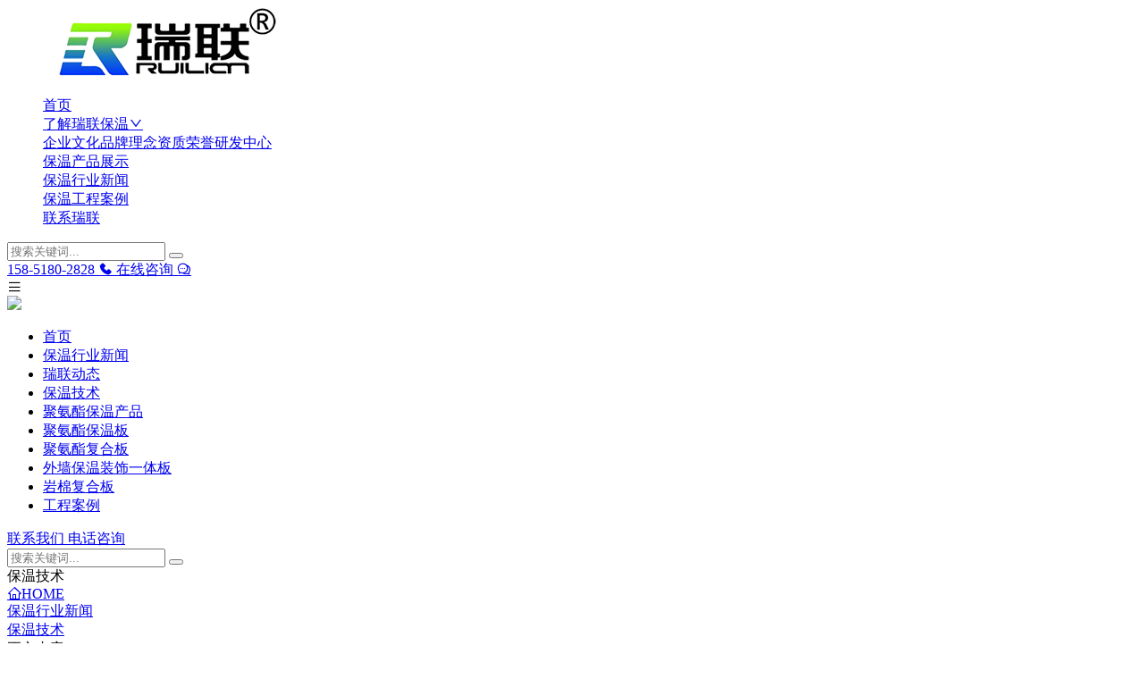

--- FILE ---
content_type: text/html; charset=utf-8
request_url: https://www.njruilian.com/jishu/135.html
body_size: 6484
content:


<!DOCTYPE html>
<html lang="zh-CN">
<head>
<meta name="renderer" content="webkit">
<meta name="force-rendering" content="webkit">
<meta http-equiv="X-UA-Compatible" content="IE=edge,Chrome=1">
<meta http-equiv="Content-Type" content="text/html; charset=utf-8">
<meta name="viewport" content="width=device-width, initial-scale=1.0, minimum-scale=1.0, maximum-scale=1.0, user-scalable=no"> 
<title>外保温工程设计与施工常用术语(上)-保温技术-安徽瑞联节能科技股份有限公司</title>
    <meta property="og:type" content="article" />
    <meta property="og:title" content="外保温工程设计与施工常用术语(上)-保温技术-安徽瑞联节能科技股份有限公司" />
    <meta property="og:site_name" content="安徽瑞联节能科技股份有限公司" />
    <meta property="og:url" content="https://www.njruilian.com/jishu/135.html">      
	<meta property="og:description" content="1.聚氨酯硬质泡沫塑料用定量比例的A组分和B组分料,经充分混合反应而形成的具有保温隔热功能的泡沫塑料,简称聚氨酯硬泡或称硬泡聚氨酯。2.A组分料A组分料是指由聚合物多元醇(聚醚多元醇、聚酯多元醇或两者聚合物多元醇的混合物)及发泡剂、催化剂、匀泡剂、阻燃剂等助剂构成的组合料,俗称组合聚醚或白料。3.B..." />      
	<meta property="og:keywords" content="保温工程设计施工常用术语" />
<meta name="keywords" content="保温工程设计施工常用术语" />
<meta name="description" content="1.聚氨酯硬质泡沫塑料用定量比例的A组分和B组分料,经充分混合反应而形成的具有保温隔热功能的泡沫塑料,简称聚氨酯硬泡或称硬泡聚氨酯。2.A组分料A组分料是指由聚合物多元醇(聚醚多元醇、聚酯多元醇或两者聚合物多元醇的混合物)及发泡剂、催化剂、匀泡剂、阻燃剂等助剂构成的组合料,俗称组合聚醚或白料。3.B..." />
<link rel="shortcut icon" href="https://www.njruilian.com/zb_users/upload/2024/02/202402011706752429219911.png">
<link rel="stylesheet" href="https://at.alicdn.com/t/font_3401471_5cidx9a5fxn.css?v=4.8">
<script src="https://www.njruilian.com/zb_users/theme/ranzt_e1/assets/font/iconfont/iconfont.js?v=4.8"></script>
<link rel="stylesheet" href="https://www.njruilian.com/zb_users/theme/ranzt_e1/assets/css/video-js.min.css?v=4.8">
<link rel="stylesheet" href="https://www.njruilian.com/zb_users/theme/ranzt_e1/assets/css/swiper.min.css?v=4.8">
<link rel="stylesheet" href="https://www.njruilian.com/zb_users/theme/ranzt_e1/assets/css/animate.min.css?v=4.8">
<link rel="stylesheet" href="https://www.njruilian.com/zb_users/theme/ranzt_e1/assets/css/common.css?v=4.8">
<script src="https://www.njruilian.com/zb_system/script/jquery-latest.min.js"></script>
<script src="https://www.njruilian.com/zb_system/script/zblogphp.js"></script>
<script src="https://www.njruilian.com/zb_system/script/c_html_js_add.php"></script>  
<script src="https://www.njruilian.com/zb_users/theme/ranzt_e1/assets/js/video.min.js"></script>
<script src="https://www.njruilian.com/zb_users/theme/ranzt_e1/assets/js/swiper.min.js"></script>
<script src="https://www.njruilian.com/zb_users/theme/ranzt_e1/assets/js/swiper.animate1.0.3.min.js"></script>
<script src="https://www.njruilian.com/zb_users/theme/ranzt_e1/assets/js/common.js?v=4.8"></script> 
   
</head>
<body class="gray-bg ">
<div class="nyhead" style="background-image:url(
            https://www.njruilian.com/zb_users/theme/ranzt_e1/assets/img/banner.jpg    )">
    <!-- header -->
    <div class="head">
        <div class="w3 headbox">
            <a class="headbox_logo" href="https://www.njruilian.com/" title="安徽瑞联节能科技股份有限公司">
                <div class="headlogo_img">
                    <img src="https://www.njruilian.com/zb_users/upload/2024/02/202402011706752437298255.png" alt="安徽瑞联节能科技股份有限公司" title="安徽瑞联节能科技股份有限公司">
                </div>
            </a>
            <!-- nav -->
            <ul class="headbox_nav">
                <div class="headnav_item"><a href="https://www.njruilian.com/" title="保温板厂家" class="headnav_itema">首页</a></div><div class="headnav_item"><a href="https://www.njruilian.com/about/" title="" class="headnav_itema">了解瑞联保温<i class="sub iconfont icon-down"></i></a><div class="headnav_itemdw"><div class="headnav_dwbox"><a href="https://www.njruilian.com/wenhua/" title="">企业文化</a><a href="https://www.njruilian.com/linian/" title="">品牌理念</a><a href="https://www.njruilian.com/zzry/" title="">资质荣誉</a><a href="https://www.njruilian.com/yanfa/" title="">研发中心</a></div></div></div><div class="headnav_item"><a href="https://www.njruilian.com/product/" title="" class="headnav_itema">保温产品展示</a></div><div class="headnav_item"><a href="https://www.njruilian.com/news/" title="聚氨酯板新闻" class="headnav_itema">保温行业新闻</a></div><div class="headnav_item"><a href="https://www.njruilian.com/case/" title="" class="headnav_itema">保温工程案例</a></div><div class="headnav_item"><a href="https://www.njruilian.com/contact/" title="聚氨酯板厂家" class="headnav_itema">联系瑞联</a></div>               
            </ul>
            <!-- 搜索|电话|咨询 -->
            <div class="headbox_lx">
                                <!-- pc search -->
                <div class="schico statefixed">
                    <a href="javascript:;"></a>
                    <div class="schfixed">
                        <form method="post" name="search" action="https://www.njruilian.com/zb_system/cmd.php?act=search">
                            <input type="text" name="q" placeholder="搜索关键词..." class="schinput">
                            <button type="submit" class="btn"></button>
                        </form>
                    </div>
                </div> 
                                <div class="headbox_lxl">
                                        <a href="tel:158-5180-2828" class="headbox_lxa phone" target="_blank" rel="nofollow">
                        <span>158-5180-2828</span> <i class="iconfont icon-phone-fill"></i>
                    </a>
                                                            <a href="https://wpa.qq.com/msgrd?v=3&uin=201825640&site=qq&menu=yes" class="headbox_lxa headbox_lxaz" target="_blank" rel="nofollow">
                        <span class="sp">在线咨询</span> <i class="sp iconfont icon-comment"></i>
                    </a>
                                    </div>
                <div class="ydbtn">
                    <i class="iconfont icon-menu"></i>
                </div>
            </div>
        </div>
        <div class="a_txt">
            <div class="div1 a_closed"></div>
            <div class="div2">
                <a href="javascript:;" rel="nofollow" class="a_closed">
                    <img src="https://www.njruilian.com/zb_users/theme/ranzt_e1/assets/img/close.png" width="22">
                </a>
            </div>
            <div class="div3">
                <ul>
                    <li><div class="mblink_item"><a href="https://www.njruilian.com/" title="首页" class="mblink_itema">首页</a></div></li>
                    <li><a title="保温行业新闻" href="https://www.njruilian.com/news/">保温行业新闻</a></li>
<li><a title="瑞联动态" href="https://www.njruilian.com/rlnew/">瑞联动态</a></li>
<li><a title="保温技术" href="https://www.njruilian.com/jishu/">保温技术</a></li>
<li><a title="聚氨酯保温产品" href="https://www.njruilian.com/product/">聚氨酯保温产品</a></li>
<li><a title="聚氨酯保温板" href="https://www.njruilian.com/baowen/">聚氨酯保温板</a></li>
<li><a title="聚氨酯复合板" href="https://www.njruilian.com/fuheban/">聚氨酯复合板</a></li>
<li><a title="外墙保温装饰一体板" href="https://www.njruilian.com/bwytb/">外墙保温装饰一体板</a></li>
<li><a title="岩棉复合板" href="https://www.njruilian.com/yanmian/">岩棉复合板</a></li>
<li><a title="工程案例" href="https://www.njruilian.com/case/">工程案例</a></li>
                </ul>
                <!-- 按钮 -->
                <div class="xzbtn">
                                        <a href="https://wpa.qq.com/msgrd?v=3&uin=201825640&site=qq&menu=yes" target="_blank" rel="nofollow" class="xzbtna">
                        <span>联系我们</span>
                    </a>
                                                            <a href="tel:158-5180-2828" target="_blank" rel="nofollow" class="xzbtna">
                        <span>电话咨询</span>
                    </a>
                                    </div>
                                <!-- m search -->
                <form method="post" name="search" action="https://www.njruilian.com/zb_system/cmd.php?act=search" class="sch-m">
                    <input type="text" name="q" placeholder="搜索关键词..." class="schinput">
                    <button type="submit" class="btn"></button>
                </form> 
                            </div>
        </div>
    </div>
        
<!--banner文案-->
<div class="nyheadtxt">
    <div class="nyheadtxty">
        <div class="nyheadtxtyxz"><span>
                    保温技术                </span></div>
    </div>
    <!--breadcrumb-->
    

	
<div class="w2 cate-breadcrumb">
    <div class="mbxbox">
        <a href="https://www.njruilian.com/" title="安徽瑞联节能科技股份有限公司"><i class="iconfont icon-home"></i><span>HOME</span></a> 
<div></div><a href="https://www.njruilian.com/news/" class="mbxboxa" title="查看保温行业新闻中的全部文章">保温行业新闻</a><div></div><a href="https://www.njruilian.com/jishu/" class="mbxboxa" title="查看保温技术中的全部文章">保温技术</a> <div></div><span class="span">正文内容</span>
	</div>
</div>

	



          
    <div class="nyheadtxtp bannertxt">
                                </div>
    <div class="nyheadtxti"><i class="iconfont icon-arrowdown"></i></div>
</div>  
  </div>


    
<!--分类带图标的导航-->
<div class="w2">
    <div class="nybsk"  >
     
            <a href="https://www.njruilian.com/rlnew/" class="nybska"><div class="nybskabox"><div class="nybskabox_i"><i class="iconfont icon-"></i></div><div class="nybskabox_t">瑞联动态</div></div></a><a href="https://www.njruilian.com/jishu/" class="nybska"><div class="nybskabox"><div class="nybskabox_i"><i class="iconfont icon-"></i></div><div class="nybskabox_t">保温技术</div></div></a>       
    </div>
</div>
      
        <!--新闻列表1的详情-->
    	
<div class="xwxqy w2">
    <div class="xwylb_ct cate5 auth1">
        <div class="xwylb_cttle">外保温工程设计与施工常用术语(上)</div>
        <div class="xwylb_ctx">
            <div class="xwylb_ctxd">
                <i class="iconfont icon-calendar"></i>
                <span>发布时间 : 2018-03-05</span>
            </div>
            <div class="xwylb_ctxd">
                <i class="iconfont icon-user"></i>
                <span>作者 : 瑞联保温</span>
            </div>
            <div class="xwylb_ctxd">
                <i class="iconfont icon-eye"></i>
                <span>访问数量 : 4060</span>
            </div>
            <div class="xwylb_ctxd">
                <i class="iconfont icon-qrcode"></i>
                <span>扫码分享至微信</span>
                <!-- 分享 -->
                <div id="output"></div>
            </div>
        </div>
        <div class="xwylb_ctn art-content">
            <p>1.聚氨酯硬质泡沫塑料</p><p>用定量比例的A组分和B组分料,经充分混合反应而形成的具有保温隔热功能的泡沫塑料,简称聚氨酯硬泡或称硬泡聚氨酯。</p><p>2.A组分料</p><p>A组分料是指由聚合物多元醇(聚醚多元醇、聚酯多元醇或两者聚合物多元醇的混合物)及发泡剂、催化剂、匀泡剂、阻燃剂等助剂构成的组合料,俗称组合聚醚或白料。</p><p>3.B组分料</p><p>B组分料是指聚异氰酸酯,是与A组分配套发泡使用所形成聚氨酯硬泡的必要原材料之一,俗称黑料</p><p>4.外墙外保温系统</p><p>由保温层、保护层和固定材料(胶粘剂、锚固件等)构成,并且适用于安装在外墙外表面的非承重保温构造总称</p><p>5.外墙外保温工程</p><p>将外墙外保温系统通过组合、组装、施工或安装固定在外墙外表面上所形成的建筑物</p><p>6.外保温复合墙体</p><p>由基层墙体和保温体系组合而成的复合墙体。</p><p>7,基层</p><p>保温层或防水层所依附的外墙、屋面的结构层</p><p>8.抹面层</p><p>抹在聚氨酯硬泡上的抹面胶浆(或聚合物水泥抗裂砂浆),中间夹铺增强网,保护保温层及防裂、防水和抗冲击作用的构造层抹面层可分为薄抹面层和厚抹面层,用于耐碱玻璃纤维网格布增强的涂料饰面为薄抹(灰)面层,用于热镀锌网增强的面砖饰面为厚抹(灰)面层。计</p><p>9.饰面层</p><p>附着于聚氨酯硬泡表面起外装饰作用的构造层。饰面层直接暴露在空气中,对保温层和抹面层有防止风化、提高抗裂性和装饰作用。饰面层包括涂料(如真石漆饰面层或其他装饰涂料)饰面层、面砖饰面层和装饰板饰面层等</p><p>10.保护层</p><p>抹面层和饰面层的总称。</p><p>11.防护层</p><p>在聚氨酯硬泡表面涂(喷)刷耐紫外线的防护涂料层。质</p><p>12.聚氨酯硬泡建筑外保温系统</p><p>由聚氨酯硬泡外保温层与饰面层材料等构成,固定在外墙外表面和屋面保温构造的总称。</p><p>13.聚氨酯硬泡外墙外保温系统</p><p>由聚氨酯硬泡外保温层、固定材料(界面剂、抹面层、弹性粘结、锚固件等)、饰面层等构成,形成于外墙外表面的非承重保温构造的总称。2</p><p>14.喷涂法</p><p>现场使用专用的喷涂发泡设备,将A组分料和B组分料按一定比例从喷枪口喷出后瞬间均匀混合后,喷涂在外围护结构基层表面迅速发泡,通过连续多遍喷涂形成无接缝的聚氨酯硬泡体。聚氨酯硬泡的该种施工方法称为喷涂法</p><p>15.浇注法</p><p>现场使用专用的浇注发泡设备,将由A组分料和B组分料按一定比例从浇注枪口出料形成的混合料注入已安装于外墙的模板空腔中,混合料以一定速度发泡,在模板空腔中形成饱满连续的聚氨酯硬泡体。聚氨酯硬泡该种施工方法称为浇注法、也称模浇法。</p><p>16.干挂法</p><p>聚氨酯硬泡板材或保温装饰复合板以专用挂件(连接件、锚固件等)为主要固定(或以粘贴为辅)的方式,该种施工方法称为干挂法。</p><p><br/></p>                    	<p class="tag-wrap">
        		本文标签：        		    <span class="p-r"><a class="tags" href="https://www.njruilian.com/jazyp.html" title="聚氨酯硬泡"># 聚氨酯硬泡</a></span>
        		        	</p>
        	            
        </div>
        <!-- 上下页 -->
        <div class="sxy" style="padding-bottom: 10px;">
            <div class="sxy_l">
                                <a href="https://www.njruilian.com/news/134.html" class="sxya"><i class="iconfont icon-arrowleft"></i><span>  外墙聚氨酯外墙保温板价格,外墙聚氨酯外墙保温板施工工艺 </span></a>
                            </div>
            <div class="sxy_c">
                <a href="https://www.njruilian.com/jishu/" title="返回 [保温技术] 列表"><i class="iconfont icon-pic-right"></i></a>
            </div>
            <div class="sxy_r">
                                <a href="https://www.njruilian.com/news/134.html" class="sxya"><span> 外墙外保温工程设计与施工常用术语（中） </span><i class="iconfont icon-arrowright"></i></a>
                                
            </div>
        </div>
    </div>
</div>
<script src="https://www.njruilian.com/zb_users/theme/ranzt_e1/assets/js/fx.js?v=4.8"></script>
<script>
    new QRCode(document.getElementById("output"), "https://www.njruilian.com/jishu/135.html");
</script> 
<div class="w2 post_comments" id="comments"> 
</div>
      

<div class="foot footny">
    <div class="container">
        <div class="foott">
            <div class="foott_l">
                <div class="foott_litem">
                    <div class="foott_litemt"><h6 class="foott_litemta">关于我们</h6></div>
                    <div class="foott_litemb"><a href="#" class="foott_litemba">公司简介</a>
<a href="#" class="foott_litemba">公司实力</a>
<a href="#" class="foott_litemba">合作客户</a>
<a href="#" class="foott_litemba">公司荣誉</a></div>
                </div>
                <div class="foott_litem">
                    <div class="foott_litemt"><h6 class="foott_litemta">产品中心</h6></div>
                    <div class="foott_litemb"><a href="https://www.njruilian.com/baowen/" class="foott_litemba">聚氨酯板</a> 
<a href="https://www.njruilian.com/fuheban/" class="foott_litemba">岩棉复合板</a></div>
                </div>
                <div class="foott_litem">
                    <div class="foott_litemt"><h6 class="foott_litemta">服务与支持</h6></div>
                    <div class="foott_litemb"><a href="#" class="foott_litemba">售后服务</a>
<a href="#" class="foott_litemba">常见问题</a>
<a href="#" class="foott_litemba">资料下载</a>
<a href="#" class="foott_litemba">最新动态</a></div>
                </div>
            </div>
            <div class="foott_r">
                <div class="foott_ritem"><i class="iconfont icon-phone"></i><span>王经理： 158-5180-2828（微信同号）</span></div>
                <div class="foott_ritem"><i class="iconfont icon-mail"></i> <span>786272872@qq.com</span></div>
                <div class="foott_ritem"><i class="iconfont icon-location"></i> <span>南京市雨花台区软件大道180号大数据产业中心3栋606</span></div>
                <div class="foott_rlink">
                    <a href="#" class="foott_rlinkl">关于我们</a>                    <a href="#" class="foott_rlinkr">QQ咨询</a>                </div>
            </div>
        </div>
                <div class="footb">
            <div class="footbl">
                &copy;2026&nbsp;&nbsp;安徽瑞联节能科技股份有限公司&nbsp;&nbsp;版权所有.All Rights Reserved.&nbsp;&nbsp; 
            </div>
            
            <div class="footbr">
                                                <a href="https://beian.miit.gov.cn/#/Integrated/index" target="_blank" rel="nofollow">皖ICP备16008026号-1</a>            </div>
        </div>
    </div>
</div>
<!-- 移动端底部 -->
<div class="mbfoot">
    <!-- 定位 -->
    <div class="mbfootdw">
        <a href="https://www.njruilian.com/" class="mbfootdw_item">
            <div class="mbfootdw_itemi">
                <i class="iconfont icon-home"></i>
            </div>
            <div class="mbfootdw_itemp">网站首页</div>
        </a>
        <a href="tel:158-5180-2828" class="mbfootdw_item">
            <div class="mbfootdw_itemi">
                <i class="iconfont icon-phone"></i>
            </div>
            <div class="mbfootdw_itemp">电话咨询</div>
        </a>
        <a href="javascript:;" rel="nofollow" class="mbfootdw_item wapwx" onclick="copyWX('158-5180-2828')">
            <div class="mbfootdw_itemi">
                <i class="iconfont icon-comment"></i>
            </div>
            <div class="mbfootdw_itemp">微信号</div>
        </a>
    </div>
    <!-- top定位 -->
    <div class="mbfoot_top" onclick="topBack()">
        <div class="mbfoot_topi">
            <i class="iconfont icon-top5"></i>
        </div>
        <div class="mbfoot_topp"></div>
    </div>
</div>
<!--右侧客服-->
<div class="cndns-right">
            <div class="cndns-right-meau meau-contact">
        <a href="tel:158-5180-2828" target="_blank" rel="nofollow" class="cndns-right-btn"> <span class="demo-icon icon-phone-circled">&#xe913;</span>
            <p> 热线 </p>
        </a>
        <div class="cndns-right-box">
            <div class="box-border">
                <div class="sev-t"> <span class="demo-icon icon-phone-circled">&#xe848;</span>
                    <p>158-5180-2828<br>
                        <i>专属服务热线</i></p>
                    <div class="clear"></div>
                </div>
                <span class="arrow-right"></span> </div>
        </div>
    </div>
            <div class="cndns-right-meau meau-code">
        <a href="javascript:" class="cndns-right-btn"> <span class="demo-icon icon-wechat">&#xe957;</span>
            <p>微信</p>
        </a>
        <div class="cndns-right-box">
            <div class="box-border">
                <div class="sev-t"><img src="https://www.njruilian.com/zb_users/theme/ranzt_e1/assets/img/qr.png" alt="二维码"><i>扫一扫微信交流</i></div>
                <span class="arrow-right"></span>
            </div>
        </div>
    </div>
    <div class="cndns-right-meau meau-top" id="top-back">
        <a href="javascript:" class="cndns-right-btn" onclick="topBack()"> <span class="demo-icon icon-up-open-big">&#xe858;</span> <i>顶部</i> </a>
    </div>
    </div> 
<!-- 移动端置顶 -->
<div class="mbzd">
    <i class="iconfont icon-up"></i>
</div>
<!-- m端复制微信号 -->
<div class="mip-sjh-wechat-model" id="wechat-lightbox" style="display: none;">
    <div class="mip-fill-content">
        <div class="wechat-model-layer">
            <i class="iconfont icon-guanbi1 guanbi"></i>
            <div class="wechat-model-success">
                <div class="image"><i class="iconfont icon-check"></i><span class="title fz22">复制成功</span></div>
                <div class="wechat-number fz16">微信号: 
                <!--判断自定义总开关-->
                                    <!--判断默认值是否填写，没填写则调用之前的电话号码-->
                                            158-5180-2828                                                    </div>
                <div class="desc">手机号带-分隔，微信依然搜得到哦</div>
                <div class="guide-img">
                    <img src="https://www.njruilian.com/zb_users/theme/ranzt_e1/assets/img/addwx.gif" alt="添加微信">
                </div>
                <div class="button guanbi">
                    <span>马上去添加</span>
                </div>
            </div>
        </div>
    </div>
</div>

<script src="https://www.njruilian.com/zb_users/theme/ranzt_e1/assets/js/numeral.min.js"></script>
<script>
// 数字动画
document.addEventListener('DOMContentLoaded', function() {
  var targetElements = document.querySelectorAll('.bskitembox_t span');
  targetElements.forEach(function(targetElement) {
    var initialValue = parseInt(targetElement.textContent, 10);
    var duration = 1000;
    var startTime = null;
    function animate(currentTime) {
      if (startTime === null) startTime = currentTime;
      var timeElapsed = currentTime - startTime;
      var progress = Math.min(timeElapsed / duration, 1);
      var currentVal = Math.floor(initialValue * progress);
      var formattedVal = numeral(currentVal).format('0,0');
      targetElement.textContent = formattedVal;
      if (progress < 1) {
        requestAnimationFrame(animate);
      } else {
        targetElement.textContent = numeral(initialValue).format('0,0');
      }
    }
    requestAnimationFrame(animate);
  });
});
</script>
<script>
//置顶事件
function topBack() {
    $('body,html').animate({
        scrollTop: 0
    }, 300);
}
$('.wapwx').click(function() {
    $('#wechat-lightbox').show();
    const range = document.createRange();
})
$('.guanbi').click(function() {
    $('#wechat-lightbox').hide();
})
function copyWX(wx) {
    var oInput = document.createElement('input');
    oInput.value = wx;
    document.body.appendChild(oInput);
    oInput.select(); 
    document.execCommand("Copy"); 
    oInput.className = 'oInput';
    oInput.style.display = 'none';
    // window.location.href="weixin://"; 
}
</script>
<script></script>
<script>
var _hmt = _hmt || [];
(function() {
  var hm = document.createElement("script");
  hm.src = "https://hm.baidu.com/hm.js?d2fb5a3010a2761b3f4eb0a5a5badae2";
  var s = document.getElementsByTagName("script")[0]; 
  s.parentNode.insertBefore(hm, s);
})();
</script></body>
</html>


<!--15.04 ms , 16 queries , 780kb memory , 0 error-->